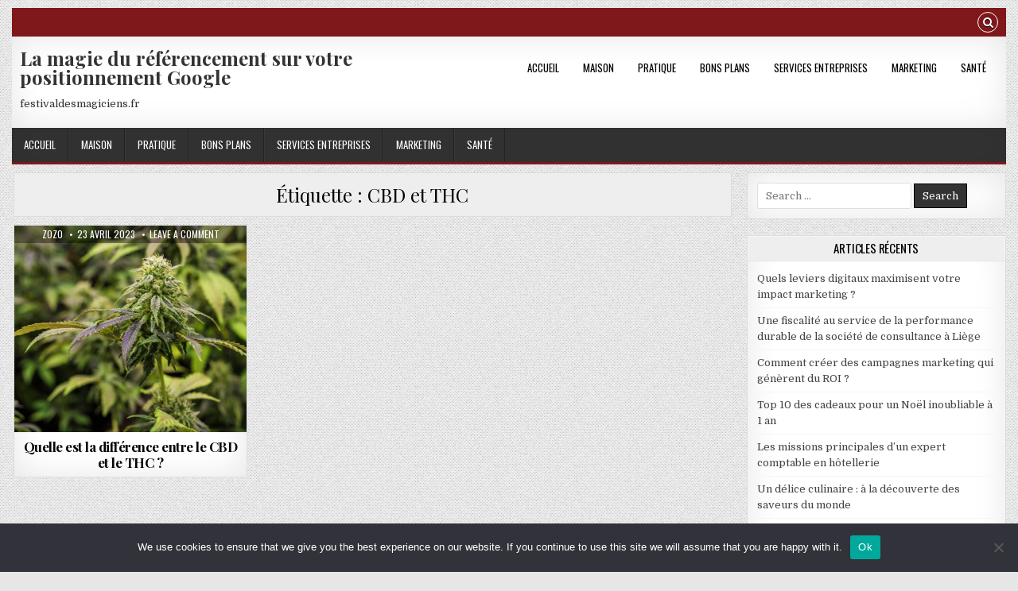

--- FILE ---
content_type: text/html; charset=UTF-8
request_url: https://festivaldesmagiciens.fr/tag/cbd-et-thc/
body_size: 11671
content:
<!DOCTYPE html>
<html dir="ltr" lang="fr-FR" prefix="og: https://ogp.me/ns#">
<head>
<meta charset="UTF-8">
<meta name="viewport" content="width=device-width, initial-scale=1, maximum-scale=1">
<link rel="profile" href="https://gmpg.org/xfn/11">
<link rel="pingback" href="https://festivaldesmagiciens.fr/xmlrpc.php">
<title>CBD et THC - La magie du référencement sur votre positionnement Google</title>

		<!-- All in One SEO 4.9.3 - aioseo.com -->
	<meta name="robots" content="max-image-preview:large" />
	<link rel="canonical" href="https://festivaldesmagiciens.fr/tag/cbd-et-thc/" />
	<meta name="generator" content="All in One SEO (AIOSEO) 4.9.3" />
		<script type="application/ld+json" class="aioseo-schema">
			{"@context":"https:\/\/schema.org","@graph":[{"@type":"BreadcrumbList","@id":"https:\/\/festivaldesmagiciens.fr\/tag\/cbd-et-thc\/#breadcrumblist","itemListElement":[{"@type":"ListItem","@id":"https:\/\/festivaldesmagiciens.fr#listItem","position":1,"name":"Accueil","item":"https:\/\/festivaldesmagiciens.fr","nextItem":{"@type":"ListItem","@id":"https:\/\/festivaldesmagiciens.fr\/tag\/cbd-et-thc\/#listItem","name":"CBD et THC"}},{"@type":"ListItem","@id":"https:\/\/festivaldesmagiciens.fr\/tag\/cbd-et-thc\/#listItem","position":2,"name":"CBD et THC","previousItem":{"@type":"ListItem","@id":"https:\/\/festivaldesmagiciens.fr#listItem","name":"Accueil"}}]},{"@type":"CollectionPage","@id":"https:\/\/festivaldesmagiciens.fr\/tag\/cbd-et-thc\/#collectionpage","url":"https:\/\/festivaldesmagiciens.fr\/tag\/cbd-et-thc\/","name":"CBD et THC - La magie du r\u00e9f\u00e9rencement sur votre positionnement Google","inLanguage":"fr-FR","isPartOf":{"@id":"https:\/\/festivaldesmagiciens.fr\/#website"},"breadcrumb":{"@id":"https:\/\/festivaldesmagiciens.fr\/tag\/cbd-et-thc\/#breadcrumblist"}},{"@type":"Organization","@id":"https:\/\/festivaldesmagiciens.fr\/#organization","name":"La magie du r\u00e9f\u00e9rencement sur votre positionnement Google","description":"festivaldesmagiciens.fr","url":"https:\/\/festivaldesmagiciens.fr\/"},{"@type":"WebSite","@id":"https:\/\/festivaldesmagiciens.fr\/#website","url":"https:\/\/festivaldesmagiciens.fr\/","name":"La magie du r\u00e9f\u00e9rencement sur votre positionnement Google","description":"festivaldesmagiciens.fr","inLanguage":"fr-FR","publisher":{"@id":"https:\/\/festivaldesmagiciens.fr\/#organization"}}]}
		</script>
		<!-- All in One SEO -->

<link rel='dns-prefetch' href='//www.googletagmanager.com' />
<link rel='dns-prefetch' href='//fonts.googleapis.com' />
<link rel="alternate" type="application/rss+xml" title="La magie du référencement sur votre positionnement Google &raquo; Flux" href="https://festivaldesmagiciens.fr/feed/" />
<link rel="alternate" type="application/rss+xml" title="La magie du référencement sur votre positionnement Google &raquo; Flux des commentaires" href="https://festivaldesmagiciens.fr/comments/feed/" />
<link rel="alternate" type="application/rss+xml" title="La magie du référencement sur votre positionnement Google &raquo; Flux de l’étiquette CBD et THC" href="https://festivaldesmagiciens.fr/tag/cbd-et-thc/feed/" />
<style id='wp-img-auto-sizes-contain-inline-css' type='text/css'>
img:is([sizes=auto i],[sizes^="auto," i]){contain-intrinsic-size:3000px 1500px}
/*# sourceURL=wp-img-auto-sizes-contain-inline-css */
</style>

<style id='wp-emoji-styles-inline-css' type='text/css'>

	img.wp-smiley, img.emoji {
		display: inline !important;
		border: none !important;
		box-shadow: none !important;
		height: 1em !important;
		width: 1em !important;
		margin: 0 0.07em !important;
		vertical-align: -0.1em !important;
		background: none !important;
		padding: 0 !important;
	}
/*# sourceURL=wp-emoji-styles-inline-css */
</style>
<style id='classic-theme-styles-inline-css' type='text/css'>
/*! This file is auto-generated */
.wp-block-button__link{color:#fff;background-color:#32373c;border-radius:9999px;box-shadow:none;text-decoration:none;padding:calc(.667em + 2px) calc(1.333em + 2px);font-size:1.125em}.wp-block-file__button{background:#32373c;color:#fff;text-decoration:none}
/*# sourceURL=/wp-includes/css/classic-themes.min.css */
</style>
<link rel='stylesheet' id='cookie-notice-front-css' href='https://festivaldesmagiciens.fr/wp-content/plugins/cookie-notice/css/front.min.css?ver=2.5.11' type='text/css' media='all' />
<link rel='stylesheet' id='gridwp-maincss-css' href='https://festivaldesmagiciens.fr/wp-content/themes/gridwp/style.css' type='text/css' media='all' />
<link rel='stylesheet' id='font-awesome-css' href='https://festivaldesmagiciens.fr/wp-content/themes/gridwp/assets/css/font-awesome.min.css' type='text/css' media='all' />
<link rel='stylesheet' id='gridwp-webfont-css' href='//fonts.googleapis.com/css?family=Playfair+Display:400,400i,700,700i|Domine:400,700|Oswald:400,700|Poppins:400,400i,700,700i&#038;display=swap' type='text/css' media='all' />
<script type="text/javascript" id="cookie-notice-front-js-before">
/* <![CDATA[ */
var cnArgs = {"ajaxUrl":"https:\/\/festivaldesmagiciens.fr\/wp-admin\/admin-ajax.php","nonce":"dbff6c91f4","hideEffect":"fade","position":"bottom","onScroll":false,"onScrollOffset":100,"onClick":false,"cookieName":"cookie_notice_accepted","cookieTime":2592000,"cookieTimeRejected":2592000,"globalCookie":false,"redirection":false,"cache":true,"revokeCookies":false,"revokeCookiesOpt":"automatic"};

//# sourceURL=cookie-notice-front-js-before
/* ]]> */
</script>
<script type="text/javascript" src="https://festivaldesmagiciens.fr/wp-content/plugins/cookie-notice/js/front.min.js?ver=2.5.11" id="cookie-notice-front-js"></script>
<script type="text/javascript" src="https://festivaldesmagiciens.fr/wp-includes/js/jquery/jquery.min.js?ver=3.7.1" id="jquery-core-js"></script>
<script type="text/javascript" src="https://festivaldesmagiciens.fr/wp-includes/js/jquery/jquery-migrate.min.js?ver=3.4.1" id="jquery-migrate-js"></script>

<!-- Extrait de code de la balise Google (gtag.js) ajouté par Site Kit -->
<!-- Extrait Google Analytics ajouté par Site Kit -->
<script type="text/javascript" src="https://www.googletagmanager.com/gtag/js?id=G-RV0V1WZ9SZ" id="google_gtagjs-js" async></script>
<script type="text/javascript" id="google_gtagjs-js-after">
/* <![CDATA[ */
window.dataLayer = window.dataLayer || [];function gtag(){dataLayer.push(arguments);}
gtag("set","linker",{"domains":["festivaldesmagiciens.fr"]});
gtag("js", new Date());
gtag("set", "developer_id.dZTNiMT", true);
gtag("config", "G-RV0V1WZ9SZ");
//# sourceURL=google_gtagjs-js-after
/* ]]> */
</script>
<link rel="https://api.w.org/" href="https://festivaldesmagiciens.fr/wp-json/" /><link rel="alternate" title="JSON" type="application/json" href="https://festivaldesmagiciens.fr/wp-json/wp/v2/tags/117" /><meta name="generator" content="Site Kit by Google 1.170.0" /><style type="text/css">.recentcomments a{display:inline !important;padding:0 !important;margin:0 !important;}</style><style type="text/css" id="custom-background-css">
body.custom-background { background-image: url("https://festivaldesmagiciens.fr/wp-content/themes/gridwp/assets/images/background.png"); background-position: left top; background-size: auto; background-repeat: repeat; background-attachment: fixed; }
</style>
	<link rel="icon" href="https://festivaldesmagiciens.fr/wp-content/uploads/2019/02/cropped-artificial-intelligence-32x32.jpg" sizes="32x32" />
<link rel="icon" href="https://festivaldesmagiciens.fr/wp-content/uploads/2019/02/cropped-artificial-intelligence-192x192.jpg" sizes="192x192" />
<link rel="apple-touch-icon" href="https://festivaldesmagiciens.fr/wp-content/uploads/2019/02/cropped-artificial-intelligence-180x180.jpg" />
<meta name="msapplication-TileImage" content="https://festivaldesmagiciens.fr/wp-content/uploads/2019/02/cropped-artificial-intelligence-270x270.jpg" />
<style id='global-styles-inline-css' type='text/css'>
:root{--wp--preset--aspect-ratio--square: 1;--wp--preset--aspect-ratio--4-3: 4/3;--wp--preset--aspect-ratio--3-4: 3/4;--wp--preset--aspect-ratio--3-2: 3/2;--wp--preset--aspect-ratio--2-3: 2/3;--wp--preset--aspect-ratio--16-9: 16/9;--wp--preset--aspect-ratio--9-16: 9/16;--wp--preset--color--black: #000000;--wp--preset--color--cyan-bluish-gray: #abb8c3;--wp--preset--color--white: #ffffff;--wp--preset--color--pale-pink: #f78da7;--wp--preset--color--vivid-red: #cf2e2e;--wp--preset--color--luminous-vivid-orange: #ff6900;--wp--preset--color--luminous-vivid-amber: #fcb900;--wp--preset--color--light-green-cyan: #7bdcb5;--wp--preset--color--vivid-green-cyan: #00d084;--wp--preset--color--pale-cyan-blue: #8ed1fc;--wp--preset--color--vivid-cyan-blue: #0693e3;--wp--preset--color--vivid-purple: #9b51e0;--wp--preset--gradient--vivid-cyan-blue-to-vivid-purple: linear-gradient(135deg,rgb(6,147,227) 0%,rgb(155,81,224) 100%);--wp--preset--gradient--light-green-cyan-to-vivid-green-cyan: linear-gradient(135deg,rgb(122,220,180) 0%,rgb(0,208,130) 100%);--wp--preset--gradient--luminous-vivid-amber-to-luminous-vivid-orange: linear-gradient(135deg,rgb(252,185,0) 0%,rgb(255,105,0) 100%);--wp--preset--gradient--luminous-vivid-orange-to-vivid-red: linear-gradient(135deg,rgb(255,105,0) 0%,rgb(207,46,46) 100%);--wp--preset--gradient--very-light-gray-to-cyan-bluish-gray: linear-gradient(135deg,rgb(238,238,238) 0%,rgb(169,184,195) 100%);--wp--preset--gradient--cool-to-warm-spectrum: linear-gradient(135deg,rgb(74,234,220) 0%,rgb(151,120,209) 20%,rgb(207,42,186) 40%,rgb(238,44,130) 60%,rgb(251,105,98) 80%,rgb(254,248,76) 100%);--wp--preset--gradient--blush-light-purple: linear-gradient(135deg,rgb(255,206,236) 0%,rgb(152,150,240) 100%);--wp--preset--gradient--blush-bordeaux: linear-gradient(135deg,rgb(254,205,165) 0%,rgb(254,45,45) 50%,rgb(107,0,62) 100%);--wp--preset--gradient--luminous-dusk: linear-gradient(135deg,rgb(255,203,112) 0%,rgb(199,81,192) 50%,rgb(65,88,208) 100%);--wp--preset--gradient--pale-ocean: linear-gradient(135deg,rgb(255,245,203) 0%,rgb(182,227,212) 50%,rgb(51,167,181) 100%);--wp--preset--gradient--electric-grass: linear-gradient(135deg,rgb(202,248,128) 0%,rgb(113,206,126) 100%);--wp--preset--gradient--midnight: linear-gradient(135deg,rgb(2,3,129) 0%,rgb(40,116,252) 100%);--wp--preset--font-size--small: 13px;--wp--preset--font-size--medium: 20px;--wp--preset--font-size--large: 36px;--wp--preset--font-size--x-large: 42px;--wp--preset--spacing--20: 0.44rem;--wp--preset--spacing--30: 0.67rem;--wp--preset--spacing--40: 1rem;--wp--preset--spacing--50: 1.5rem;--wp--preset--spacing--60: 2.25rem;--wp--preset--spacing--70: 3.38rem;--wp--preset--spacing--80: 5.06rem;--wp--preset--shadow--natural: 6px 6px 9px rgba(0, 0, 0, 0.2);--wp--preset--shadow--deep: 12px 12px 50px rgba(0, 0, 0, 0.4);--wp--preset--shadow--sharp: 6px 6px 0px rgba(0, 0, 0, 0.2);--wp--preset--shadow--outlined: 6px 6px 0px -3px rgb(255, 255, 255), 6px 6px rgb(0, 0, 0);--wp--preset--shadow--crisp: 6px 6px 0px rgb(0, 0, 0);}:where(.is-layout-flex){gap: 0.5em;}:where(.is-layout-grid){gap: 0.5em;}body .is-layout-flex{display: flex;}.is-layout-flex{flex-wrap: wrap;align-items: center;}.is-layout-flex > :is(*, div){margin: 0;}body .is-layout-grid{display: grid;}.is-layout-grid > :is(*, div){margin: 0;}:where(.wp-block-columns.is-layout-flex){gap: 2em;}:where(.wp-block-columns.is-layout-grid){gap: 2em;}:where(.wp-block-post-template.is-layout-flex){gap: 1.25em;}:where(.wp-block-post-template.is-layout-grid){gap: 1.25em;}.has-black-color{color: var(--wp--preset--color--black) !important;}.has-cyan-bluish-gray-color{color: var(--wp--preset--color--cyan-bluish-gray) !important;}.has-white-color{color: var(--wp--preset--color--white) !important;}.has-pale-pink-color{color: var(--wp--preset--color--pale-pink) !important;}.has-vivid-red-color{color: var(--wp--preset--color--vivid-red) !important;}.has-luminous-vivid-orange-color{color: var(--wp--preset--color--luminous-vivid-orange) !important;}.has-luminous-vivid-amber-color{color: var(--wp--preset--color--luminous-vivid-amber) !important;}.has-light-green-cyan-color{color: var(--wp--preset--color--light-green-cyan) !important;}.has-vivid-green-cyan-color{color: var(--wp--preset--color--vivid-green-cyan) !important;}.has-pale-cyan-blue-color{color: var(--wp--preset--color--pale-cyan-blue) !important;}.has-vivid-cyan-blue-color{color: var(--wp--preset--color--vivid-cyan-blue) !important;}.has-vivid-purple-color{color: var(--wp--preset--color--vivid-purple) !important;}.has-black-background-color{background-color: var(--wp--preset--color--black) !important;}.has-cyan-bluish-gray-background-color{background-color: var(--wp--preset--color--cyan-bluish-gray) !important;}.has-white-background-color{background-color: var(--wp--preset--color--white) !important;}.has-pale-pink-background-color{background-color: var(--wp--preset--color--pale-pink) !important;}.has-vivid-red-background-color{background-color: var(--wp--preset--color--vivid-red) !important;}.has-luminous-vivid-orange-background-color{background-color: var(--wp--preset--color--luminous-vivid-orange) !important;}.has-luminous-vivid-amber-background-color{background-color: var(--wp--preset--color--luminous-vivid-amber) !important;}.has-light-green-cyan-background-color{background-color: var(--wp--preset--color--light-green-cyan) !important;}.has-vivid-green-cyan-background-color{background-color: var(--wp--preset--color--vivid-green-cyan) !important;}.has-pale-cyan-blue-background-color{background-color: var(--wp--preset--color--pale-cyan-blue) !important;}.has-vivid-cyan-blue-background-color{background-color: var(--wp--preset--color--vivid-cyan-blue) !important;}.has-vivid-purple-background-color{background-color: var(--wp--preset--color--vivid-purple) !important;}.has-black-border-color{border-color: var(--wp--preset--color--black) !important;}.has-cyan-bluish-gray-border-color{border-color: var(--wp--preset--color--cyan-bluish-gray) !important;}.has-white-border-color{border-color: var(--wp--preset--color--white) !important;}.has-pale-pink-border-color{border-color: var(--wp--preset--color--pale-pink) !important;}.has-vivid-red-border-color{border-color: var(--wp--preset--color--vivid-red) !important;}.has-luminous-vivid-orange-border-color{border-color: var(--wp--preset--color--luminous-vivid-orange) !important;}.has-luminous-vivid-amber-border-color{border-color: var(--wp--preset--color--luminous-vivid-amber) !important;}.has-light-green-cyan-border-color{border-color: var(--wp--preset--color--light-green-cyan) !important;}.has-vivid-green-cyan-border-color{border-color: var(--wp--preset--color--vivid-green-cyan) !important;}.has-pale-cyan-blue-border-color{border-color: var(--wp--preset--color--pale-cyan-blue) !important;}.has-vivid-cyan-blue-border-color{border-color: var(--wp--preset--color--vivid-cyan-blue) !important;}.has-vivid-purple-border-color{border-color: var(--wp--preset--color--vivid-purple) !important;}.has-vivid-cyan-blue-to-vivid-purple-gradient-background{background: var(--wp--preset--gradient--vivid-cyan-blue-to-vivid-purple) !important;}.has-light-green-cyan-to-vivid-green-cyan-gradient-background{background: var(--wp--preset--gradient--light-green-cyan-to-vivid-green-cyan) !important;}.has-luminous-vivid-amber-to-luminous-vivid-orange-gradient-background{background: var(--wp--preset--gradient--luminous-vivid-amber-to-luminous-vivid-orange) !important;}.has-luminous-vivid-orange-to-vivid-red-gradient-background{background: var(--wp--preset--gradient--luminous-vivid-orange-to-vivid-red) !important;}.has-very-light-gray-to-cyan-bluish-gray-gradient-background{background: var(--wp--preset--gradient--very-light-gray-to-cyan-bluish-gray) !important;}.has-cool-to-warm-spectrum-gradient-background{background: var(--wp--preset--gradient--cool-to-warm-spectrum) !important;}.has-blush-light-purple-gradient-background{background: var(--wp--preset--gradient--blush-light-purple) !important;}.has-blush-bordeaux-gradient-background{background: var(--wp--preset--gradient--blush-bordeaux) !important;}.has-luminous-dusk-gradient-background{background: var(--wp--preset--gradient--luminous-dusk) !important;}.has-pale-ocean-gradient-background{background: var(--wp--preset--gradient--pale-ocean) !important;}.has-electric-grass-gradient-background{background: var(--wp--preset--gradient--electric-grass) !important;}.has-midnight-gradient-background{background: var(--wp--preset--gradient--midnight) !important;}.has-small-font-size{font-size: var(--wp--preset--font-size--small) !important;}.has-medium-font-size{font-size: var(--wp--preset--font-size--medium) !important;}.has-large-font-size{font-size: var(--wp--preset--font-size--large) !important;}.has-x-large-font-size{font-size: var(--wp--preset--font-size--x-large) !important;}
/*# sourceURL=global-styles-inline-css */
</style>
</head>

<body data-rsssl=1 class="archive tag tag-cbd-et-thc tag-117 custom-background wp-theme-gridwp gridwp-animated gridwp-fadein cookies-not-set gridwp-group-blog gridwp-no-bottom-widgets" id="gridwp-site-body" itemscope="itemscope" itemtype="http://schema.org/WebPage">
<a class="skip-link screen-reader-text" href="#gridwp-posts-wrapper">Skip to content</a>

<div class="gridwp-outer-wrapper">
<div class="gridwp-top-social-bar">

<div class="gridwp-top-social-icons clearfix">
        <span class="gridwp-top-social-icons-right">
                                                                                                                        <a href="#" title="Search" class="gridwp-social-search-icon"><i class="fa fa-search"></i></a>
    </span>
</div>


<div id="gridwp-search-overlay-wrap" class="gridwp-search-overlay">
  <button class="gridwp-search-closebtn" aria-label="Close Search" title="Close Search">&#xD7;</button>
  <div class="gridwp-search-overlay-content">
    
<form role="search" method="get" class="gridwp-search-form" action="https://festivaldesmagiciens.fr/">
<label>
    <span class="screen-reader-text">Search for:</span>
    <input type="search" class="gridwp-search-field" placeholder="Search &hellip;" value="" name="s" />
</label>
<input type="submit" class="gridwp-search-submit" value="Search" />
</form>  </div>
</div>
</div>
</div>

<div class="gridwp-outer-wrapper">
<div class="gridwp-container" id="gridwp-header" itemscope="itemscope" itemtype="http://schema.org/WPHeader" role="banner">
<div class="gridwp-head-content clearfix" id="gridwp-head-content">

<div class="gridwp-header-inside clearfix">

<div id="gridwp-logo">
    <div class="site-branding">
      <h1 class="gridwp-site-title"><a href="https://festivaldesmagiciens.fr/" rel="home">La magie du référencement sur votre positionnement Google</a></h1>
      <p class="gridwp-site-description">festivaldesmagiciens.fr</p>
    </div>
</div><!--/#gridwp-logo -->

<div id="gridwp-header-banner">
<div class="gridwp-container gridwp-secondary-menu-container clearfix">
<div class="gridwp-secondary-menu-container-inside clearfix">
<nav class="gridwp-nav-secondary" id="gridwp-secondary-navigation" itemscope="itemscope" itemtype="http://schema.org/SiteNavigationElement" role="navigation" aria-label="Secondary Menu">
<button class="gridwp-secondary-responsive-menu-icon" aria-controls="gridwp-menu-secondary-navigation" aria-expanded="false">Menu</button>
<ul id="gridwp-menu-secondary-navigation" class="gridwp-secondary-nav-menu gridwp-menu-secondary"><li id="menu-item-1188" class="menu-item menu-item-type-custom menu-item-object-custom menu-item-1188"><a href="/">Accueil</a></li>
<li id="menu-item-1182" class="menu-item menu-item-type-taxonomy menu-item-object-category menu-item-1182"><a href="https://festivaldesmagiciens.fr/category/maison/">Maison</a></li>
<li id="menu-item-1183" class="menu-item menu-item-type-taxonomy menu-item-object-category menu-item-1183"><a href="https://festivaldesmagiciens.fr/category/pratique/">Pratique</a></li>
<li id="menu-item-1184" class="menu-item menu-item-type-taxonomy menu-item-object-category menu-item-1184"><a href="https://festivaldesmagiciens.fr/category/bons-plans/">Bons plans</a></li>
<li id="menu-item-1185" class="menu-item menu-item-type-taxonomy menu-item-object-category menu-item-1185"><a href="https://festivaldesmagiciens.fr/category/services-entreprises/">Services entreprises</a></li>
<li id="menu-item-1186" class="menu-item menu-item-type-taxonomy menu-item-object-category menu-item-1186"><a href="https://festivaldesmagiciens.fr/category/marketing/">Marketing</a></li>
<li id="menu-item-1187" class="menu-item menu-item-type-taxonomy menu-item-object-category menu-item-1187"><a href="https://festivaldesmagiciens.fr/category/sante/">Santé</a></li>
</ul></nav>
</div>
</div>
</div><!--/#gridwp-header-banner -->

</div>


</div><!--/#gridwp-head-content -->
</div><!--/#gridwp-header -->
</div>

<div class="gridwp-outer-wrapper">
<div class="gridwp-container gridwp-primary-menu-container clearfix">
<div class="gridwp-primary-menu-container-inside clearfix">
<nav class="gridwp-nav-primary" id="gridwp-primary-navigation" itemscope="itemscope" itemtype="http://schema.org/SiteNavigationElement" role="navigation" aria-label="Primary Menu">
<button class="gridwp-primary-responsive-menu-icon" aria-controls="gridwp-menu-primary-navigation" aria-expanded="false">Menu</button>
<ul id="gridwp-menu-primary-navigation" class="gridwp-primary-nav-menu gridwp-menu-primary"><li class="menu-item menu-item-type-custom menu-item-object-custom menu-item-1188"><a href="/">Accueil</a></li>
<li class="menu-item menu-item-type-taxonomy menu-item-object-category menu-item-1182"><a href="https://festivaldesmagiciens.fr/category/maison/">Maison</a></li>
<li class="menu-item menu-item-type-taxonomy menu-item-object-category menu-item-1183"><a href="https://festivaldesmagiciens.fr/category/pratique/">Pratique</a></li>
<li class="menu-item menu-item-type-taxonomy menu-item-object-category menu-item-1184"><a href="https://festivaldesmagiciens.fr/category/bons-plans/">Bons plans</a></li>
<li class="menu-item menu-item-type-taxonomy menu-item-object-category menu-item-1185"><a href="https://festivaldesmagiciens.fr/category/services-entreprises/">Services entreprises</a></li>
<li class="menu-item menu-item-type-taxonomy menu-item-object-category menu-item-1186"><a href="https://festivaldesmagiciens.fr/category/marketing/">Marketing</a></li>
<li class="menu-item menu-item-type-taxonomy menu-item-object-category menu-item-1187"><a href="https://festivaldesmagiciens.fr/category/sante/">Santé</a></li>
</ul></nav>
</div>
</div>
</div>

<div class="gridwp-outer-wrapper">


</div>

<div class="gridwp-outer-wrapper">
<div class="gridwp-container clearfix" id="gridwp-wrapper">
<div class="gridwp-content-wrapper clearfix" id="gridwp-content-wrapper">
<div class="gridwp-main-wrapper clearfix" id="gridwp-main-wrapper" itemscope="itemscope" itemtype="http://schema.org/Blog" role="main">
<div class="theiaStickySidebar">
<div class="gridwp-main-wrapper-inside clearfix">




<div class="gridwp-posts-wrapper" id="gridwp-posts-wrapper">

<div class="gridwp-posts">

<header class="page-header">
<h1 class="page-title">Étiquette : <span>CBD et THC</span></h1></header>

<div class="gridwp-posts-content">


    <div class="gridwp-posts-container">
        
        
<div id="post-1313" class="gridwp-grid-post gridwp-3-col">
<div class="gridwp-grid-post-inside">

            <div class="gridwp-grid-post-thumbnail">
        <a href="https://festivaldesmagiciens.fr/quelle-est-la-difference-entre-le-cbd-et-le-thc/" title="Permanent Link to Quelle est la différence entre le CBD et le THC ?" class="gridwp-grid-post-thumbnail-link"><img width="480" height="427" src="https://festivaldesmagiciens.fr/wp-content/uploads/2023/05/difference-entre-le-CBD-et-le-THC-e1683026659832-480x427.jpg" class="gridwp-grid-post-thumbnail-img wp-post-image" alt="CBD et THC" decoding="async" fetchpriority="high" /></a>
                <div class="gridwp-grid-post-footer">
    <span class="gridwp-grid-post-author gridwp-grid-post-meta"><a href="#"><span class="screen-reader-text">Author: </span>Zozo</a></span>    <span class="gridwp-grid-post-date gridwp-grid-post-meta"><span class="screen-reader-text">Published Date: </span>23 avril 2023</span>        <span class="gridwp-grid-post-comment gridwp-grid-post-meta"><a href="https://festivaldesmagiciens.fr/quelle-est-la-difference-entre-le-cbd-et-le-thc/#respond">Leave a Comment<span class="screen-reader-text"> on Quelle est la différence entre le CBD et le THC ?</span></a></span>
        </div>
            <div class="gridwp-grid-post-categories"><span class="screen-reader-text">Posted in </span><a href="https://festivaldesmagiciens.fr/category/sante/" rel="category tag">Santé</a></div>    </div>
        
    <div class="gridwp-grid-post-details">
    <h3 class="gridwp-grid-post-title"><a href="https://festivaldesmagiciens.fr/quelle-est-la-difference-entre-le-cbd-et-le-thc/" rel="bookmark">Quelle est la différence entre le CBD et le THC ?</a></h3>    </div>

</div>
</div>
        </div>
    <div class="clear"></div>

    

</div>
</div>

</div><!--/#gridwp-posts-wrapper -->




</div>
</div>
</div><!-- /#gridwp-main-wrapper -->


<div class="gridwp-sidebar-one-wrapper gridwp-sidebar-widget-areas clearfix" id="gridwp-sidebar-one-wrapper" itemscope="itemscope" itemtype="http://schema.org/WPSideBar" role="complementary">
<div class="theiaStickySidebar">
<div class="gridwp-sidebar-one-wrapper-inside clearfix">

<div id="search-2" class="gridwp-side-widget gridwp-box widget widget_search">
<form role="search" method="get" class="gridwp-search-form" action="https://festivaldesmagiciens.fr/">
<label>
    <span class="screen-reader-text">Search for:</span>
    <input type="search" class="gridwp-search-field" placeholder="Search &hellip;" value="" name="s" />
</label>
<input type="submit" class="gridwp-search-submit" value="Search" />
</form></div>
		<div id="recent-posts-2" class="gridwp-side-widget gridwp-box widget widget_recent_entries">
		<h2 class="gridwp-widget-title"><span>Articles récents</span></h2><nav aria-label="Articles récents">
		<ul>
											<li>
					<a href="https://festivaldesmagiciens.fr/votre-impact-marketing/">Quels leviers digitaux maximisent votre impact marketing ?</a>
									</li>
											<li>
					<a href="https://festivaldesmagiciens.fr/fiscalite-performance-durable-societe-de-consultance-liege/">Une fiscalité au service de la performance durable de la société de consultance à Liège</a>
									</li>
											<li>
					<a href="https://festivaldesmagiciens.fr/creer-campagnes-marketing/">Comment créer des campagnes marketing qui génèrent du ROI ?</a>
									</li>
											<li>
					<a href="https://festivaldesmagiciens.fr/cadeaux-noel-1-an/">Top 10 des cadeaux pour un Noël inoubliable à 1 an</a>
									</li>
											<li>
					<a href="https://festivaldesmagiciens.fr/expert-comptable-hotellerie/">Les missions principales d&rsquo;un expert comptable en hôtellerie</a>
									</li>
											<li>
					<a href="https://festivaldesmagiciens.fr/decouverte-des-saveurs-du-monde/">Un délice culinaire : à la découverte des saveurs du monde</a>
									</li>
											<li>
					<a href="https://festivaldesmagiciens.fr/optimiser-vos-finances/">Optimiser vos finances : stratégies pour un meilleur rendement</a>
									</li>
											<li>
					<a href="https://festivaldesmagiciens.fr/le-domaine-des-plaques-solaires/">Les innovations récentes dans le domaine des plaques solaires</a>
									</li>
											<li>
					<a href="https://festivaldesmagiciens.fr/louer-un-bus-avec-chauffeur/">Louer un bus avec chauffeur : confort et sécurité assurés</a>
									</li>
											<li>
					<a href="https://festivaldesmagiciens.fr/le-marketing-digital/">Stratégies innovantes pour réussir dans le marketing digital</a>
									</li>
					</ul>

		</nav></div><div id="recent-comments-2" class="gridwp-side-widget gridwp-box widget widget_recent_comments"><h2 class="gridwp-widget-title"><span>Commentaires récents</span></h2><nav aria-label="Commentaires récents"><ul id="recentcomments"><li class="recentcomments"><span class="comment-author-link"><a href="https://www.intermedialab.eu/packs-articles-sponsorises-invites/" class="url" rel="ugc external nofollow">Gayle</a></span> dans <a href="https://festivaldesmagiciens.fr/ressources-et-informations-pour-denicher-de-bons-plans/#comment-3300">ressources et informations pour dénicher de bons plans</a></li><li class="recentcomments"><span class="comment-author-link">Torri</span> dans <a href="https://festivaldesmagiciens.fr/ressources-et-informations-pour-denicher-de-bons-plans/#comment-3291">ressources et informations pour dénicher de bons plans</a></li><li class="recentcomments"><span class="comment-author-link">leila</span> dans <a href="https://festivaldesmagiciens.fr/quest-ce-quune-societe-de-domiciliation-dentreprise/#comment-3299">Qu’est-ce qu’une société de domiciliation d’entreprise ?</a></li><li class="recentcomments"><span class="comment-author-link"><a href="https://mademoiselle-infos.tk/" class="url" rel="ugc external nofollow">Mademoiselle infos</a></span> dans <a href="https://festivaldesmagiciens.fr/tuyaux-dirrigation-pour-arroser-le-jardin-la-terrasse-le-verger-ou-les-fleurs-a-la-maison/#comment-3293">Tuyaux d’irrigation pour arroser le jardin, la terrasse, le verger ou les fleurs à la maison</a></li><li class="recentcomments"><span class="comment-author-link"><a href="https://twitter.com/chadnalivre" class="url" rel="ugc external nofollow">Kristin</a></span> dans <a href="https://festivaldesmagiciens.fr/ressources-et-informations-pour-denicher-de-bons-plans/#comment-2992">ressources et informations pour dénicher de bons plans</a></li></ul></nav></div><div id="archives-2" class="gridwp-side-widget gridwp-box widget widget_archive"><h2 class="gridwp-widget-title"><span>Archives</span></h2>		<label class="screen-reader-text" for="archives-dropdown-2">Archives</label>
		<select id="archives-dropdown-2" name="archive-dropdown">
			
			<option value="">Sélectionner un mois</option>
				<option value='https://festivaldesmagiciens.fr/2026/01/'> janvier 2026 &nbsp;(16)</option>
	<option value='https://festivaldesmagiciens.fr/2025/12/'> décembre 2025 &nbsp;(15)</option>
	<option value='https://festivaldesmagiciens.fr/2025/11/'> novembre 2025 &nbsp;(9)</option>
	<option value='https://festivaldesmagiciens.fr/2025/10/'> octobre 2025 &nbsp;(18)</option>
	<option value='https://festivaldesmagiciens.fr/2025/09/'> septembre 2025 &nbsp;(27)</option>
	<option value='https://festivaldesmagiciens.fr/2025/08/'> août 2025 &nbsp;(6)</option>
	<option value='https://festivaldesmagiciens.fr/2025/07/'> juillet 2025 &nbsp;(9)</option>
	<option value='https://festivaldesmagiciens.fr/2025/06/'> juin 2025 &nbsp;(19)</option>
	<option value='https://festivaldesmagiciens.fr/2025/05/'> mai 2025 &nbsp;(5)</option>
	<option value='https://festivaldesmagiciens.fr/2025/04/'> avril 2025 &nbsp;(6)</option>
	<option value='https://festivaldesmagiciens.fr/2025/03/'> mars 2025 &nbsp;(8)</option>
	<option value='https://festivaldesmagiciens.fr/2025/02/'> février 2025 &nbsp;(7)</option>
	<option value='https://festivaldesmagiciens.fr/2025/01/'> janvier 2025 &nbsp;(8)</option>
	<option value='https://festivaldesmagiciens.fr/2024/12/'> décembre 2024 &nbsp;(1)</option>
	<option value='https://festivaldesmagiciens.fr/2024/11/'> novembre 2024 &nbsp;(3)</option>
	<option value='https://festivaldesmagiciens.fr/2024/10/'> octobre 2024 &nbsp;(1)</option>
	<option value='https://festivaldesmagiciens.fr/2024/09/'> septembre 2024 &nbsp;(9)</option>
	<option value='https://festivaldesmagiciens.fr/2024/08/'> août 2024 &nbsp;(3)</option>
	<option value='https://festivaldesmagiciens.fr/2024/07/'> juillet 2024 &nbsp;(5)</option>
	<option value='https://festivaldesmagiciens.fr/2024/06/'> juin 2024 &nbsp;(4)</option>
	<option value='https://festivaldesmagiciens.fr/2024/05/'> mai 2024 &nbsp;(6)</option>
	<option value='https://festivaldesmagiciens.fr/2024/04/'> avril 2024 &nbsp;(6)</option>
	<option value='https://festivaldesmagiciens.fr/2024/03/'> mars 2024 &nbsp;(2)</option>
	<option value='https://festivaldesmagiciens.fr/2024/02/'> février 2024 &nbsp;(3)</option>
	<option value='https://festivaldesmagiciens.fr/2024/01/'> janvier 2024 &nbsp;(7)</option>
	<option value='https://festivaldesmagiciens.fr/2023/12/'> décembre 2023 &nbsp;(1)</option>
	<option value='https://festivaldesmagiciens.fr/2023/11/'> novembre 2023 &nbsp;(8)</option>
	<option value='https://festivaldesmagiciens.fr/2023/10/'> octobre 2023 &nbsp;(7)</option>
	<option value='https://festivaldesmagiciens.fr/2023/09/'> septembre 2023 &nbsp;(3)</option>
	<option value='https://festivaldesmagiciens.fr/2023/08/'> août 2023 &nbsp;(5)</option>
	<option value='https://festivaldesmagiciens.fr/2023/07/'> juillet 2023 &nbsp;(5)</option>
	<option value='https://festivaldesmagiciens.fr/2023/06/'> juin 2023 &nbsp;(2)</option>
	<option value='https://festivaldesmagiciens.fr/2023/05/'> mai 2023 &nbsp;(3)</option>
	<option value='https://festivaldesmagiciens.fr/2023/04/'> avril 2023 &nbsp;(6)</option>
	<option value='https://festivaldesmagiciens.fr/2023/03/'> mars 2023 &nbsp;(6)</option>
	<option value='https://festivaldesmagiciens.fr/2023/02/'> février 2023 &nbsp;(8)</option>
	<option value='https://festivaldesmagiciens.fr/2023/01/'> janvier 2023 &nbsp;(8)</option>
	<option value='https://festivaldesmagiciens.fr/2022/12/'> décembre 2022 &nbsp;(14)</option>
	<option value='https://festivaldesmagiciens.fr/2022/11/'> novembre 2022 &nbsp;(7)</option>
	<option value='https://festivaldesmagiciens.fr/2022/10/'> octobre 2022 &nbsp;(11)</option>
	<option value='https://festivaldesmagiciens.fr/2022/09/'> septembre 2022 &nbsp;(8)</option>
	<option value='https://festivaldesmagiciens.fr/2022/08/'> août 2022 &nbsp;(7)</option>
	<option value='https://festivaldesmagiciens.fr/2022/07/'> juillet 2022 &nbsp;(11)</option>
	<option value='https://festivaldesmagiciens.fr/2022/06/'> juin 2022 &nbsp;(7)</option>
	<option value='https://festivaldesmagiciens.fr/2022/05/'> mai 2022 &nbsp;(3)</option>
	<option value='https://festivaldesmagiciens.fr/2022/04/'> avril 2022 &nbsp;(3)</option>
	<option value='https://festivaldesmagiciens.fr/2022/03/'> mars 2022 &nbsp;(3)</option>
	<option value='https://festivaldesmagiciens.fr/2022/02/'> février 2022 &nbsp;(5)</option>
	<option value='https://festivaldesmagiciens.fr/2022/01/'> janvier 2022 &nbsp;(2)</option>
	<option value='https://festivaldesmagiciens.fr/2021/12/'> décembre 2021 &nbsp;(2)</option>
	<option value='https://festivaldesmagiciens.fr/2021/11/'> novembre 2021 &nbsp;(7)</option>
	<option value='https://festivaldesmagiciens.fr/2021/10/'> octobre 2021 &nbsp;(5)</option>
	<option value='https://festivaldesmagiciens.fr/2021/09/'> septembre 2021 &nbsp;(2)</option>
	<option value='https://festivaldesmagiciens.fr/2021/08/'> août 2021 &nbsp;(2)</option>
	<option value='https://festivaldesmagiciens.fr/2021/07/'> juillet 2021 &nbsp;(7)</option>
	<option value='https://festivaldesmagiciens.fr/2021/06/'> juin 2021 &nbsp;(7)</option>
	<option value='https://festivaldesmagiciens.fr/2021/05/'> mai 2021 &nbsp;(4)</option>
	<option value='https://festivaldesmagiciens.fr/2021/04/'> avril 2021 &nbsp;(4)</option>
	<option value='https://festivaldesmagiciens.fr/2021/03/'> mars 2021 &nbsp;(8)</option>
	<option value='https://festivaldesmagiciens.fr/2021/02/'> février 2021 &nbsp;(3)</option>
	<option value='https://festivaldesmagiciens.fr/2021/01/'> janvier 2021 &nbsp;(1)</option>
	<option value='https://festivaldesmagiciens.fr/2020/12/'> décembre 2020 &nbsp;(1)</option>
	<option value='https://festivaldesmagiciens.fr/2020/11/'> novembre 2020 &nbsp;(2)</option>
	<option value='https://festivaldesmagiciens.fr/2020/10/'> octobre 2020 &nbsp;(3)</option>
	<option value='https://festivaldesmagiciens.fr/2020/09/'> septembre 2020 &nbsp;(3)</option>
	<option value='https://festivaldesmagiciens.fr/2020/08/'> août 2020 &nbsp;(1)</option>
	<option value='https://festivaldesmagiciens.fr/2020/07/'> juillet 2020 &nbsp;(2)</option>
	<option value='https://festivaldesmagiciens.fr/2020/06/'> juin 2020 &nbsp;(2)</option>
	<option value='https://festivaldesmagiciens.fr/2020/05/'> mai 2020 &nbsp;(1)</option>
	<option value='https://festivaldesmagiciens.fr/2020/03/'> mars 2020 &nbsp;(1)</option>
	<option value='https://festivaldesmagiciens.fr/2020/01/'> janvier 2020 &nbsp;(3)</option>
	<option value='https://festivaldesmagiciens.fr/2019/12/'> décembre 2019 &nbsp;(4)</option>
	<option value='https://festivaldesmagiciens.fr/2019/11/'> novembre 2019 &nbsp;(1)</option>
	<option value='https://festivaldesmagiciens.fr/2019/10/'> octobre 2019 &nbsp;(4)</option>
	<option value='https://festivaldesmagiciens.fr/2019/09/'> septembre 2019 &nbsp;(12)</option>
	<option value='https://festivaldesmagiciens.fr/2019/08/'> août 2019 &nbsp;(3)</option>
	<option value='https://festivaldesmagiciens.fr/2019/07/'> juillet 2019 &nbsp;(1)</option>
	<option value='https://festivaldesmagiciens.fr/2019/06/'> juin 2019 &nbsp;(6)</option>
	<option value='https://festivaldesmagiciens.fr/2019/05/'> mai 2019 &nbsp;(12)</option>
	<option value='https://festivaldesmagiciens.fr/2019/04/'> avril 2019 &nbsp;(8)</option>
	<option value='https://festivaldesmagiciens.fr/2019/02/'> février 2019 &nbsp;(4)</option>
	<option value='https://festivaldesmagiciens.fr/2019/01/'> janvier 2019 &nbsp;(3)</option>
	<option value='https://festivaldesmagiciens.fr/2018/12/'> décembre 2018 &nbsp;(3)</option>
	<option value='https://festivaldesmagiciens.fr/2017/12/'> décembre 2017 &nbsp;(1)</option>

		</select>

			<script type="text/javascript">
/* <![CDATA[ */

( ( dropdownId ) => {
	const dropdown = document.getElementById( dropdownId );
	function onSelectChange() {
		setTimeout( () => {
			if ( 'escape' === dropdown.dataset.lastkey ) {
				return;
			}
			if ( dropdown.value ) {
				document.location.href = dropdown.value;
			}
		}, 250 );
	}
	function onKeyUp( event ) {
		if ( 'Escape' === event.key ) {
			dropdown.dataset.lastkey = 'escape';
		} else {
			delete dropdown.dataset.lastkey;
		}
	}
	function onClick() {
		delete dropdown.dataset.lastkey;
	}
	dropdown.addEventListener( 'keyup', onKeyUp );
	dropdown.addEventListener( 'click', onClick );
	dropdown.addEventListener( 'change', onSelectChange );
})( "archives-dropdown-2" );

//# sourceURL=WP_Widget_Archives%3A%3Awidget
/* ]]> */
</script>
</div><div id="categories-2" class="gridwp-side-widget gridwp-box widget widget_categories"><h2 class="gridwp-widget-title"><span>Catégories</span></h2><nav aria-label="Catégories">
			<ul>
					<li class="cat-item cat-item-17"><a href="https://festivaldesmagiciens.fr/category/assurances/">Assurances</a>
</li>
	<li class="cat-item cat-item-6"><a href="https://festivaldesmagiciens.fr/category/bien-etre/">Bien-être</a>
</li>
	<li class="cat-item cat-item-2"><a href="https://festivaldesmagiciens.fr/category/bons-plans/">Bons plans</a>
</li>
	<li class="cat-item cat-item-10"><a href="https://festivaldesmagiciens.fr/category/cadeaux/">Cadeaux</a>
</li>
	<li class="cat-item cat-item-11"><a href="https://festivaldesmagiciens.fr/category/ceremonies/">Cérémonies</a>
</li>
	<li class="cat-item cat-item-9"><a href="https://festivaldesmagiciens.fr/category/immobilier/">Immobilier</a>
</li>
	<li class="cat-item cat-item-7"><a href="https://festivaldesmagiciens.fr/category/maison/">Maison</a>
</li>
	<li class="cat-item cat-item-13"><a href="https://festivaldesmagiciens.fr/category/marketing/">Marketing</a>
</li>
	<li class="cat-item cat-item-1"><a href="https://festivaldesmagiciens.fr/category/non-classe/">Non classé</a>
</li>
	<li class="cat-item cat-item-4"><a href="https://festivaldesmagiciens.fr/category/pratique/">Pratique</a>
</li>
	<li class="cat-item cat-item-3"><a href="https://festivaldesmagiciens.fr/category/sante/">Santé</a>
</li>
	<li class="cat-item cat-item-5"><a href="https://festivaldesmagiciens.fr/category/services-entreprises/">Services entreprises</a>
</li>
	<li class="cat-item cat-item-8"><a href="https://festivaldesmagiciens.fr/category/technologie/">Technologie</a>
</li>
			</ul>

			</nav></div><div id="tag_cloud-2" class="gridwp-side-widget gridwp-box widget widget_tag_cloud"><h2 class="gridwp-widget-title"><span>Recherche par mot clé</span></h2><nav aria-label="Recherche par mot clé"><div class="tagcloud"><a href="https://festivaldesmagiciens.fr/tag/accessoires-dete/" class="tag-cloud-link tag-link-468 tag-link-position-1" style="font-size: 14.3pt;" aria-label="accessoires d&#039;été (2 éléments)">accessoires d&#039;été</a>
<a href="https://festivaldesmagiciens.fr/tag/achat-immobilier/" class="tag-cloud-link tag-link-312 tag-link-position-2" style="font-size: 14.3pt;" aria-label="achat immobilier (2 éléments)">achat immobilier</a>
<a href="https://festivaldesmagiciens.fr/tag/adoucisseur-deau/" class="tag-cloud-link tag-link-349 tag-link-position-3" style="font-size: 8pt;" aria-label="adoucisseur d&#039;eau (1 élément)">adoucisseur d&#039;eau</a>
<a href="https://festivaldesmagiciens.fr/tag/agence-sourcing-vietnam/" class="tag-cloud-link tag-link-345 tag-link-position-4" style="font-size: 8pt;" aria-label="agence sourcing Vietnam (1 élément)">agence sourcing Vietnam</a>
<a href="https://festivaldesmagiciens.fr/tag/bien-etre/" class="tag-cloud-link tag-link-288 tag-link-position-5" style="font-size: 14.3pt;" aria-label="bien-être (2 éléments)">bien-être</a>
<a href="https://festivaldesmagiciens.fr/tag/bien-immobilier/" class="tag-cloud-link tag-link-69 tag-link-position-6" style="font-size: 14.3pt;" aria-label="bien immobilier (2 éléments)">bien immobilier</a>
<a href="https://festivaldesmagiciens.fr/tag/bijoux/" class="tag-cloud-link tag-link-182 tag-link-position-7" style="font-size: 14.3pt;" aria-label="bijoux (2 éléments)">bijoux</a>
<a href="https://festivaldesmagiciens.fr/tag/borne-de-recharge-copropriete/" class="tag-cloud-link tag-link-355 tag-link-position-8" style="font-size: 8pt;" aria-label="borne de recharge copropriété (1 élément)">borne de recharge copropriété</a>
<a href="https://festivaldesmagiciens.fr/tag/calcaire/" class="tag-cloud-link tag-link-351 tag-link-position-9" style="font-size: 8pt;" aria-label="calcaire (1 élément)">calcaire</a>
<a href="https://festivaldesmagiciens.fr/tag/chauffage/" class="tag-cloud-link tag-link-115 tag-link-position-10" style="font-size: 14.3pt;" aria-label="chauffage (2 éléments)">chauffage</a>
<a href="https://festivaldesmagiciens.fr/tag/chaine-dapprovisionnement/" class="tag-cloud-link tag-link-346 tag-link-position-11" style="font-size: 8pt;" aria-label="chaîne d&#039;approvisionnement (1 élément)">chaîne d&#039;approvisionnement</a>
<a href="https://festivaldesmagiciens.fr/tag/climatisation/" class="tag-cloud-link tag-link-131 tag-link-position-12" style="font-size: 18.5pt;" aria-label="climatisation (3 éléments)">climatisation</a>
<a href="https://festivaldesmagiciens.fr/tag/colliers-emmeles/" class="tag-cloud-link tag-link-386 tag-link-position-13" style="font-size: 8pt;" aria-label="colliers emmêlés (1 élément)">colliers emmêlés</a>
<a href="https://festivaldesmagiciens.fr/tag/colonie-de-vacances/" class="tag-cloud-link tag-link-52 tag-link-position-14" style="font-size: 14.3pt;" aria-label="colonie de vacances (2 éléments)">colonie de vacances</a>
<a href="https://festivaldesmagiciens.fr/tag/croyances/" class="tag-cloud-link tag-link-442 tag-link-position-15" style="font-size: 14.3pt;" aria-label="croyances (2 éléments)">croyances</a>
<a href="https://festivaldesmagiciens.fr/tag/dent/" class="tag-cloud-link tag-link-365 tag-link-position-16" style="font-size: 8pt;" aria-label="dent (1 élément)">dent</a>
<a href="https://festivaldesmagiciens.fr/tag/demenagement/" class="tag-cloud-link tag-link-113 tag-link-position-17" style="font-size: 14.3pt;" aria-label="déménagement (2 éléments)">déménagement</a>
<a href="https://festivaldesmagiciens.fr/tag/depression/" class="tag-cloud-link tag-link-364 tag-link-position-18" style="font-size: 8pt;" aria-label="dépression (1 élément)">dépression</a>
<a href="https://festivaldesmagiciens.fr/tag/eau-dure/" class="tag-cloud-link tag-link-350 tag-link-position-19" style="font-size: 8pt;" aria-label="eau dure (1 élément)">eau dure</a>
<a href="https://festivaldesmagiciens.fr/tag/entretien-adoucisseur/" class="tag-cloud-link tag-link-352 tag-link-position-20" style="font-size: 8pt;" aria-label="entretien adoucisseur (1 élément)">entretien adoucisseur</a>
<a href="https://festivaldesmagiciens.fr/tag/gestion-entreprise/" class="tag-cloud-link tag-link-88 tag-link-position-21" style="font-size: 22pt;" aria-label="gestion entreprise (4 éléments)">gestion entreprise</a>
<a href="https://festivaldesmagiciens.fr/tag/investissement/" class="tag-cloud-link tag-link-336 tag-link-position-22" style="font-size: 14.3pt;" aria-label="investissement (2 éléments)">investissement</a>
<a href="https://festivaldesmagiciens.fr/tag/investissement-locatif/" class="tag-cloud-link tag-link-278 tag-link-position-23" style="font-size: 14.3pt;" aria-label="investissement locatif (2 éléments)">investissement locatif</a>
<a href="https://festivaldesmagiciens.fr/tag/maillots-de-bain/" class="tag-cloud-link tag-link-467 tag-link-position-24" style="font-size: 14.3pt;" aria-label="maillots de bain (2 éléments)">maillots de bain</a>
<a href="https://festivaldesmagiciens.fr/tag/marche-immobilier/" class="tag-cloud-link tag-link-84 tag-link-position-25" style="font-size: 18.5pt;" aria-label="marché immobilier (3 éléments)">marché immobilier</a>
<a href="https://festivaldesmagiciens.fr/tag/mode-ete/" class="tag-cloud-link tag-link-465 tag-link-position-26" style="font-size: 14.3pt;" aria-label="mode été (2 éléments)">mode été</a>
<a href="https://festivaldesmagiciens.fr/tag/negociation/" class="tag-cloud-link tag-link-333 tag-link-position-27" style="font-size: 14.3pt;" aria-label="négociation (2 éléments)">négociation</a>
<a href="https://festivaldesmagiciens.fr/tag/optimisation-budget/" class="tag-cloud-link tag-link-377 tag-link-position-28" style="font-size: 8pt;" aria-label="Optimisation budget (1 élément)">Optimisation budget</a>
<a href="https://festivaldesmagiciens.fr/tag/optimisation-musculation/" class="tag-cloud-link tag-link-360 tag-link-position-29" style="font-size: 8pt;" aria-label="Optimisation musculation (1 élément)">Optimisation musculation</a>
<a href="https://festivaldesmagiciens.fr/tag/partenaires-commerciaux-vietnam/" class="tag-cloud-link tag-link-348 tag-link-position-30" style="font-size: 8pt;" aria-label="partenaires commerciaux Vietnam (1 élément)">partenaires commerciaux Vietnam</a>
<a href="https://festivaldesmagiciens.fr/tag/point-jersey/" class="tag-cloud-link tag-link-359 tag-link-position-31" style="font-size: 8pt;" aria-label="point jersey (1 élément)">point jersey</a>
<a href="https://festivaldesmagiciens.fr/tag/point-mousse/" class="tag-cloud-link tag-link-358 tag-link-position-32" style="font-size: 8pt;" aria-label="point mousse (1 élément)">point mousse</a>
<a href="https://festivaldesmagiciens.fr/tag/programme-entrainement/" class="tag-cloud-link tag-link-361 tag-link-position-33" style="font-size: 8pt;" aria-label="Programme entraînement (1 élément)">Programme entraînement</a>
<a href="https://festivaldesmagiciens.fr/tag/psychologie/" class="tag-cloud-link tag-link-403 tag-link-position-34" style="font-size: 14.3pt;" aria-label="psychologie (2 éléments)">psychologie</a>
<a href="https://festivaldesmagiciens.fr/tag/recuperation-musculaire/" class="tag-cloud-link tag-link-373 tag-link-position-35" style="font-size: 14.3pt;" aria-label="récupération musculaire (2 éléments)">récupération musculaire</a>
<a href="https://festivaldesmagiciens.fr/tag/recuperation-sportive/" class="tag-cloud-link tag-link-363 tag-link-position-36" style="font-size: 8pt;" aria-label="Récupération sportive (1 élément)">Récupération sportive</a>
<a href="https://festivaldesmagiciens.fr/tag/seo/" class="tag-cloud-link tag-link-137 tag-link-position-37" style="font-size: 14.3pt;" aria-label="SEO (2 éléments)">SEO</a>
<a href="https://festivaldesmagiciens.fr/tag/sourcing-vietnam-2026/" class="tag-cloud-link tag-link-347 tag-link-position-38" style="font-size: 8pt;" aria-label="sourcing Vietnam 2026 (1 élément)">sourcing Vietnam 2026</a>
<a href="https://festivaldesmagiciens.fr/tag/stores-blancs/" class="tag-cloud-link tag-link-384 tag-link-position-39" style="font-size: 8pt;" aria-label="stores blancs (1 élément)">stores blancs</a>
<a href="https://festivaldesmagiciens.fr/tag/surcharge-progressive/" class="tag-cloud-link tag-link-362 tag-link-position-40" style="font-size: 8pt;" aria-label="Surcharge progressive (1 élément)">Surcharge progressive</a>
<a href="https://festivaldesmagiciens.fr/tag/symbolisme/" class="tag-cloud-link tag-link-385 tag-link-position-41" style="font-size: 14.3pt;" aria-label="Symbolisme (2 éléments)">Symbolisme</a>
<a href="https://festivaldesmagiciens.fr/tag/techniques-tricot/" class="tag-cloud-link tag-link-357 tag-link-position-42" style="font-size: 8pt;" aria-label="techniques tricot (1 élément)">techniques tricot</a>
<a href="https://festivaldesmagiciens.fr/tag/tendances-estivales/" class="tag-cloud-link tag-link-466 tag-link-position-43" style="font-size: 14.3pt;" aria-label="tendances estivales (2 éléments)">tendances estivales</a>
<a href="https://festivaldesmagiciens.fr/tag/tricot-debutant/" class="tag-cloud-link tag-link-356 tag-link-position-44" style="font-size: 8pt;" aria-label="tricot débutant (1 élément)">tricot débutant</a>
<a href="https://festivaldesmagiciens.fr/tag/voyance/" class="tag-cloud-link tag-link-228 tag-link-position-45" style="font-size: 18.5pt;" aria-label="voyance (3 éléments)">voyance</a></div>
</nav></div>
</div>
</div>
</div><!-- /#gridwp-sidebar-one-wrapper-->

</div><!--/#gridwp-content-wrapper -->
</div><!--/#gridwp-wrapper -->
</div>

<div class="gridwp-outer-wrapper">


</div>

<div class='clearfix' id='gridwp-footer-blocks' itemscope='itemscope' itemtype='http://schema.org/WPFooter' role='contentinfo'>
<div class='gridwp-container clearfix'>
<div class="gridwp-outer-wrapper">

<div class='gridwp-footer-block-1'>
<div id="nav_menu-2" class="gridwp-footer-widget widget widget_nav_menu"><nav class="menu-menu-principal-container" aria-label="Menu"><ul id="menu-menu-principal" class="menu"><li class="menu-item menu-item-type-custom menu-item-object-custom menu-item-1188"><a href="/">Accueil</a></li>
<li class="menu-item menu-item-type-taxonomy menu-item-object-category menu-item-1182"><a href="https://festivaldesmagiciens.fr/category/maison/">Maison</a></li>
<li class="menu-item menu-item-type-taxonomy menu-item-object-category menu-item-1183"><a href="https://festivaldesmagiciens.fr/category/pratique/">Pratique</a></li>
<li class="menu-item menu-item-type-taxonomy menu-item-object-category menu-item-1184"><a href="https://festivaldesmagiciens.fr/category/bons-plans/">Bons plans</a></li>
<li class="menu-item menu-item-type-taxonomy menu-item-object-category menu-item-1185"><a href="https://festivaldesmagiciens.fr/category/services-entreprises/">Services entreprises</a></li>
<li class="menu-item menu-item-type-taxonomy menu-item-object-category menu-item-1186"><a href="https://festivaldesmagiciens.fr/category/marketing/">Marketing</a></li>
<li class="menu-item menu-item-type-taxonomy menu-item-object-category menu-item-1187"><a href="https://festivaldesmagiciens.fr/category/sante/">Santé</a></li>
</ul></nav></div></div>

<div class='gridwp-footer-block-2'>
</div>

<div class='gridwp-footer-block-3'>
</div>

<div class='gridwp-footer-block-4'>
</div>

</div>
</div><!--/#gridwp-footer-blocks-->
</div>

<div class='clearfix' id='gridwp-footer'>
<div class='gridwp-foot-wrap gridwp-container'>
<div class="gridwp-outer-wrapper">
  <p class='gridwp-copyright'>Copyright &copy; 2026 La magie du référencement sur votre positionnement Google</p>
<p class='gridwp-credit'><a href="https://themesdna.com/">Design by ThemesDNA.com</a></p>
</div>
</div><!--/#gridwp-footer -->
</div>

<button class="gridwp-scroll-top" title="Scroll to Top"><span class="fa fa-arrow-up" aria-hidden="true"></span><span class="screen-reader-text">Scroll to Top</span></button>

<script type="speculationrules">
{"prefetch":[{"source":"document","where":{"and":[{"href_matches":"/*"},{"not":{"href_matches":["/wp-*.php","/wp-admin/*","/wp-content/uploads/*","/wp-content/*","/wp-content/plugins/*","/wp-content/themes/gridwp/*","/*\\?(.+)"]}},{"not":{"selector_matches":"a[rel~=\"nofollow\"]"}},{"not":{"selector_matches":".no-prefetch, .no-prefetch a"}}]},"eagerness":"conservative"}]}
</script>
<script type="text/javascript" src="https://festivaldesmagiciens.fr/wp-content/themes/gridwp/assets/js/jquery.fitvids.min.js" id="fitvids-js"></script>
<script type="text/javascript" src="https://festivaldesmagiciens.fr/wp-content/themes/gridwp/assets/js/ResizeSensor.min.js" id="ResizeSensor-js"></script>
<script type="text/javascript" src="https://festivaldesmagiciens.fr/wp-content/themes/gridwp/assets/js/theia-sticky-sidebar.min.js" id="theia-sticky-sidebar-js"></script>
<script type="text/javascript" src="https://festivaldesmagiciens.fr/wp-content/themes/gridwp/assets/js/navigation.js" id="gridwp-navigation-js"></script>
<script type="text/javascript" src="https://festivaldesmagiciens.fr/wp-content/themes/gridwp/assets/js/skip-link-focus-fix.js" id="gridwp-skip-link-focus-fix-js"></script>
<script type="text/javascript" id="gridwp-customjs-js-extra">
/* <![CDATA[ */
var gridwp_ajax_object = {"ajaxurl":"https://festivaldesmagiciens.fr/wp-admin/admin-ajax.php","primary_menu_active":"1","secondary_menu_active":"1","sticky_menu":"1","sticky_menu_mobile":"","sticky_sidebar":"1"};
//# sourceURL=gridwp-customjs-js-extra
/* ]]> */
</script>
<script type="text/javascript" src="https://festivaldesmagiciens.fr/wp-content/themes/gridwp/assets/js/custom.js" id="gridwp-customjs-js"></script>
<script id="wp-emoji-settings" type="application/json">
{"baseUrl":"https://s.w.org/images/core/emoji/17.0.2/72x72/","ext":".png","svgUrl":"https://s.w.org/images/core/emoji/17.0.2/svg/","svgExt":".svg","source":{"concatemoji":"https://festivaldesmagiciens.fr/wp-includes/js/wp-emoji-release.min.js?ver=97023b536db2f2c36611195d1de343db"}}
</script>
<script type="module">
/* <![CDATA[ */
/*! This file is auto-generated */
const a=JSON.parse(document.getElementById("wp-emoji-settings").textContent),o=(window._wpemojiSettings=a,"wpEmojiSettingsSupports"),s=["flag","emoji"];function i(e){try{var t={supportTests:e,timestamp:(new Date).valueOf()};sessionStorage.setItem(o,JSON.stringify(t))}catch(e){}}function c(e,t,n){e.clearRect(0,0,e.canvas.width,e.canvas.height),e.fillText(t,0,0);t=new Uint32Array(e.getImageData(0,0,e.canvas.width,e.canvas.height).data);e.clearRect(0,0,e.canvas.width,e.canvas.height),e.fillText(n,0,0);const a=new Uint32Array(e.getImageData(0,0,e.canvas.width,e.canvas.height).data);return t.every((e,t)=>e===a[t])}function p(e,t){e.clearRect(0,0,e.canvas.width,e.canvas.height),e.fillText(t,0,0);var n=e.getImageData(16,16,1,1);for(let e=0;e<n.data.length;e++)if(0!==n.data[e])return!1;return!0}function u(e,t,n,a){switch(t){case"flag":return n(e,"\ud83c\udff3\ufe0f\u200d\u26a7\ufe0f","\ud83c\udff3\ufe0f\u200b\u26a7\ufe0f")?!1:!n(e,"\ud83c\udde8\ud83c\uddf6","\ud83c\udde8\u200b\ud83c\uddf6")&&!n(e,"\ud83c\udff4\udb40\udc67\udb40\udc62\udb40\udc65\udb40\udc6e\udb40\udc67\udb40\udc7f","\ud83c\udff4\u200b\udb40\udc67\u200b\udb40\udc62\u200b\udb40\udc65\u200b\udb40\udc6e\u200b\udb40\udc67\u200b\udb40\udc7f");case"emoji":return!a(e,"\ud83e\u1fac8")}return!1}function f(e,t,n,a){let r;const o=(r="undefined"!=typeof WorkerGlobalScope&&self instanceof WorkerGlobalScope?new OffscreenCanvas(300,150):document.createElement("canvas")).getContext("2d",{willReadFrequently:!0}),s=(o.textBaseline="top",o.font="600 32px Arial",{});return e.forEach(e=>{s[e]=t(o,e,n,a)}),s}function r(e){var t=document.createElement("script");t.src=e,t.defer=!0,document.head.appendChild(t)}a.supports={everything:!0,everythingExceptFlag:!0},new Promise(t=>{let n=function(){try{var e=JSON.parse(sessionStorage.getItem(o));if("object"==typeof e&&"number"==typeof e.timestamp&&(new Date).valueOf()<e.timestamp+604800&&"object"==typeof e.supportTests)return e.supportTests}catch(e){}return null}();if(!n){if("undefined"!=typeof Worker&&"undefined"!=typeof OffscreenCanvas&&"undefined"!=typeof URL&&URL.createObjectURL&&"undefined"!=typeof Blob)try{var e="postMessage("+f.toString()+"("+[JSON.stringify(s),u.toString(),c.toString(),p.toString()].join(",")+"));",a=new Blob([e],{type:"text/javascript"});const r=new Worker(URL.createObjectURL(a),{name:"wpTestEmojiSupports"});return void(r.onmessage=e=>{i(n=e.data),r.terminate(),t(n)})}catch(e){}i(n=f(s,u,c,p))}t(n)}).then(e=>{for(const n in e)a.supports[n]=e[n],a.supports.everything=a.supports.everything&&a.supports[n],"flag"!==n&&(a.supports.everythingExceptFlag=a.supports.everythingExceptFlag&&a.supports[n]);var t;a.supports.everythingExceptFlag=a.supports.everythingExceptFlag&&!a.supports.flag,a.supports.everything||((t=a.source||{}).concatemoji?r(t.concatemoji):t.wpemoji&&t.twemoji&&(r(t.twemoji),r(t.wpemoji)))});
//# sourceURL=https://festivaldesmagiciens.fr/wp-includes/js/wp-emoji-loader.min.js
/* ]]> */
</script>

		<!-- Cookie Notice plugin v2.5.11 by Hu-manity.co https://hu-manity.co/ -->
		<div id="cookie-notice" role="dialog" class="cookie-notice-hidden cookie-revoke-hidden cn-position-bottom" aria-label="Cookie Notice" style="background-color: rgba(50,50,58,1);"><div class="cookie-notice-container" style="color: #fff"><span id="cn-notice-text" class="cn-text-container">We use cookies to ensure that we give you the best experience on our website. If you continue to use this site we will assume that you are happy with it.</span><span id="cn-notice-buttons" class="cn-buttons-container"><button id="cn-accept-cookie" data-cookie-set="accept" class="cn-set-cookie cn-button" aria-label="Ok" style="background-color: #00a99d">Ok</button></span><button type="button" id="cn-close-notice" data-cookie-set="accept" class="cn-close-icon" aria-label="No"></button></div>
			
		</div>
		<!-- / Cookie Notice plugin --></body>
</html>

<!-- Page cached by LiteSpeed Cache 7.7 on 2026-01-22 22:51:43 -->